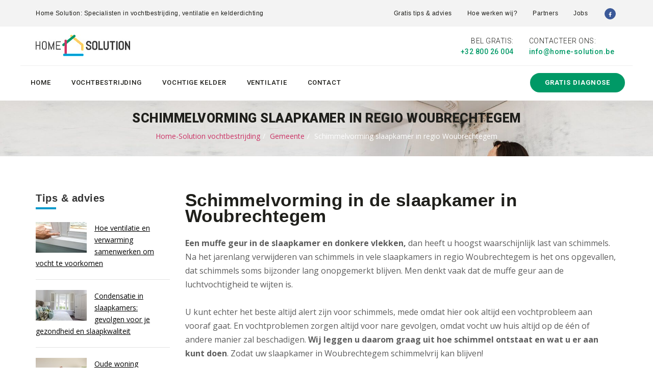

--- FILE ---
content_type: text/html; charset=utf-8
request_url: https://www.home-solution.be/gemeente/schimmelvorming-slaapkamer-in-regio-gemeente-9550-woubrechtegem/
body_size: 9103
content:

<!DOCTYPE html>
<!--[if IE 8 ]><html class="ie" xmlns="http://www.w3.org/1999/xhtml" xml:lang="nl-BE" lang="nl-BE"> <![endif]-->
<!--[if (gte IE 9)|!(IE)]><!--><html xmlns="http://www.w3.org/1999/xhtml" xml:lang="nl-BE" lang="nl-BE"><!--<![endif]-->
<head>
<meta charset="utf-8">
<!--[if IE]><meta http-equiv='X-UA-Compatible' content='IE=edge,chrome=1'><![endif]-->
    <title>Schimmelvorming slaapkamer in regio Woubrechtegem</title>
    <meta name="description" content="Schimmelvorming slaapkamer in regio Woubrechtegem" />
    <meta name="keywords" content="Schimmelvorming slaapkamer in regio Woubrechtegem" />
    
    <meta http-equiv="X-UA-Compatible" content="IE=edge">
    <meta name="viewport" content="width=device-width, initial-scale=1">
    <link href='https://fonts.googleapis.com/css?family=Open+Sans:400,300,300italic,400italic,600,600italic,700italic,700,800,800italic|Roboto:400,100,100italic,300,300italic,400italic,500,500italic,700,700italic,900,900italic' rel='stylesheet' type='text/css'>
    <link href="https://maxcdn.bootstrapcdn.com/font-awesome/4.6.3/css/font-awesome.min.css" rel="stylesheet" />
    <link href="/bundles/screen?v=qYS_qoD0ZQ8tSnIBMKG2E5SsVVZubQIpb8ZVHqBGwyw1" rel="stylesheet" type="text/css" media="screen" />
    <script type="text/javascript" charset="UTF-8" src="//cdn.cookie-script.com/s/34f6f3145d60d67b76679cb583938770.js"></script>
	<!--[if lt IE 9]>
      <script src="https://oss.maxcdn.com/html5shiv/3.7.2/html5shiv.min.js"></script>
      <script src="https://oss.maxcdn.com/respond/1.4.2/respond.min.js"></script>
    <![endif]-->    


    <meta name="HandheldFriendly" content="True">
    <meta property="og:image" content="https://www.home-solution.be/images/bg-logo.png" />
    <link rel="apple-touch-icon" sizes="57x57" href="/images/favicon/apple-icon-57x57.png">
    <link rel="apple-touch-icon" sizes="60x60" href="/images/favicon/apple-icon-60x60.png">
    <link rel="apple-touch-icon" sizes="72x72" href="/images/favicon/apple-icon-72x72.png">
    <link rel="apple-touch-icon" sizes="76x76" href="/images/favicon/apple-icon-76x76.png">
    <link rel="apple-touch-icon" sizes="114x114" href="/images/favicon/apple-icon-114x114.png">
    <link rel="apple-touch-icon" sizes="120x120" href="/images/favicon/apple-icon-120x120.png">
    <link rel="apple-touch-icon" sizes="144x144" href="/images/favicon/apple-icon-144x144.png">
    <link rel="apple-touch-icon" sizes="152x152" href="/images/favicon/apple-icon-152x152.png">
    <link rel="apple-touch-icon" sizes="180x180" href="/images/favicon/apple-icon-180x180.png">
    <link rel="icon" type="image/png" sizes="192x192"  href="/images/favicon/android-icon-192x192.png">
    <link rel="icon" type="image/png" sizes="32x32" href="/images/favicon/favicon-32x32.png">
    <link rel="icon" type="image/png" sizes="96x96" href="/images/favicon/favicon-96x96.png">
    <link rel="icon" type="image/png" sizes="16x16" href="/images/favicon/favicon-16x16.png">    
    <meta name="msapplication-TileColor" content="#ffffff">
    <meta name="msapplication-TileImage" content="/images/favicon/ms-icon-144x144.png">
    <meta name="theme-color" content="#ffffff">
    <link rel="shortcut icon" href="/favicon.ico" />
    <link rel="canonical" href="https://www.home-solution.be/gemeente/schimmelvorming-slaapkamer-in-regio-gemeente-9550-woubrechtegem/" />
    <!-- Google Tag Manager -->
<script>(function(w,d,s,l,i){w[l]=w[l]||[];w[l].push({'gtm.start':
new Date().getTime(),event:'gtm.js'});var f=d.getElementsByTagName(s)[0],
j=d.createElement(s),dl=l!='dataLayer'?'&l='+l:'';j.async=true;j.src=
'https://www.googletagmanager.com/gtm.js?id='+i+dl;f.parentNode.insertBefore(j,f);
})(window,document,'script','dataLayer','GTM-T93S6FB');</script>
<!-- End Google Tag Manager -->
    <!-- Facebook Pixel Code -->
<script>
  !function(f,b,e,v,n,t,s)
  {if(f.fbq)return;n=f.fbq=function(){n.callMethod?
  n.callMethod.apply(n,arguments):n.queue.push(arguments)};
  if(!f._fbq)f._fbq=n;n.push=n;n.loaded=!0;n.version='2.0';
  n.queue=[];t=b.createElement(e);t.async=!0;
  t.src=v;s=b.getElementsByTagName(e)[0];
  s.parentNode.insertBefore(t,s)}(window, document,'script',
  'https://connect.facebook.net/en_US/fbevents.js');
  fbq('init', '568114640476242');
  fbq('track', 'PageView');
</script>
<noscript><img height="1" width="1" style="display:none"
  src="https://www.facebook.com/tr?id=568114640476242&ev=PageView&noscript=1"
/></noscript>
<!-- End Facebook Pixel Code -->

<!-- Google tag (gtag.js) -->
<script async src="https://www.googletagmanager.com/gtag/js?id=G-3CNKWK9N72"></script>
<script>
  window.dataLayer = window.dataLayer || [];
  function gtag(){dataLayer.push(arguments);}
  gtag('js', new Date());

  gtag('config', 'G-3CNKWK9N72');
</script>

</head>
<body>    
    <!-- Google Tag Manager (noscript) -->
<noscript><iframe src="https://www.googletagmanager.com/ns.html?id=GTM-T93S6FB"
height="0" width="0" style="display:none;visibility:hidden"></iframe></noscript>
<!-- End Google Tag Manager (noscript) -->
    <form name="form1" method="post" action="/gemeente/schimmelvorming-slaapkamer-in-regio-gemeente-9550-woubrechtegem/" id="form1">
<div>
<input type="hidden" name="__VIEWSTATE" id="__VIEWSTATE" value="/wEPDwUKMTE0NTI1MTk0MWQYAQUJcnB0TmlldXdzDxQrAA5kZGRkZGRkFCsAA2RkZAIDZGRkZgL/////D2SYfyzBCh++pZquOmUM5IyOxbBOew==" />
</div>

<div>

	<input type="hidden" name="__VIEWSTATEGENERATOR" id="__VIEWSTATEGENERATOR" value="214DF20E" />
</div>        
        
        <div id="main-container">
            

<div class="topbar bg-color2 hide-mobile">
    <div class="row nopadding">
        <div class="container nopad">

            <div class="col-md-6 col-xs-4 nopadding hide-mobile">
                <ul class="none two padding-top-bottom18">
                    <li>                        
                        <h6 class="small3 margin-top1 font-weight4 margin-right3">Home Solution: Specialisten in vochtbestrijding, ventilatie en kelderdichting</h6>
                    </li>
                </ul>
            </div>

            <div class="col-md-6 col-xs-12 col-xs-offset-1 nopadding text-center-mobile">
                <ul class="none two right padding-top-bottom18">
                    <li>
                        <h6 class="small3 margin-top1 font-weight4 margin-right3"><a href="/tips-advies/" title="Gratis tips & advies" class="sty4">Gratis tips & advies</a></h6>
                    </li>
                    <li>
                        <h6 class="small3 margin-top1 font-weight4 margin-right3"><a href="/hoe-werken-wij/" title="Hoe werken wij?" class="sty4">Hoe werken wij?</a></h6>
                    </li>
                    <li>
                        <h6 class="small3 margin-top1 font-weight4 margin-right3"><a href="/partners/" title="Partners" class="sty4">Partners</a></h6>
                    </li>
                  
                    <li>
                        <h6 class="small3 margin-top1 font-weight4 margin-right3"><a href="/jobs/" title="Jobs" class="sty4">Jobs</a></h6>
                    </li>
                    <li><a target="_blank" href="https://www.facebook.com/homesolution.be/"><i class="fa fa-facebook icon-border-gray size5 custom-f-icon" aria-hidden="true"></i></a></li>
                </ul>
            </div>
        </div>
    </div>
</div>
<nav class="header-section white lesspad">
    <div class="container">
        <div>
            <div class="mod-menu">
                <div class="row">
                    <div class="col-md-12 padding-bottom">
                        <div class="col-md-7 col-sm-2 col-xs-2 text-center-mobile"><a href="/" title="Home-Solution.be" class="logo"><img src="/images/logo.png" alt="Home-Solution.be" /></a></div>
                        <div class="col-md-5 col-sm-10 col-xs-10 nopadding">
                            <div class="col-md-7 col-sm-7 col-xs-6 padding-top2 marbo-resp2 text-right href-green">
                                <h6 class="roboto small2 caps font-weight3 margin-bottom1">Bel Gratis:</h6>
                                <h6 class="roboto small font-weight4"><a href="tel:+3280026004">+32 800 26 004</a></h6>
                            </div>
<div class="col-md-5 col-sm-5 col-xs-6 padding-top2 href-green pull-right">
                                <h6 class="roboto small2 caps font-weight3 margin-bottom1">Contacteer ons:</h6>
                                <h6 class="roboto small font-weight4"><a href="mailto:info@home-solution.be">info@home-solution.be</a></h6>
                            </div>                            
                        </div>
                    </div>

                    <div class="col-md-12 col-sm-12 col-xs-12 nopadding border-top-gray">
                        <div class="main-nav centernav">
                            <ul class="nav navbar-nav top-nav">
                                <li class="visible-xs menu-icon mmh"><a href="javascript:void(0)" class="navbar-toggle collapsed" data-toggle="collapse" data-target="#menu" aria-expanded="false"><i aria-hidden="true" class="fa fa-bars"></i></a></li>
                            </ul>
                            <div id="menu" class="collapse">
                                <ul class="nav navbar-nav">
                                    
                                        <li class="#"><a class="home" title="Home" target="_top" href="/">Home</a></li>
                                    
                                        <li class="#"><a title="Vochtbestrijding" href="/vochtbestrijding/">Vochtbestrijding</a></li>
                                    
                                        <li class="#"><a title="Vochtige kelder" href="/kelderbehandeling/">Vochtige kelder</a></li>
                                    
                                        <li class="#"><a title="Ventilatie" href="/ventilatie/">Ventilatie</a></li>
                                    
                                        <li class="#"><a title="Een vraag? Contacteer ons" href="/contact/">Contact</a></li>
                                                                        
                                    <li class="rightbut">
                                        <a title="Gratis vochtdiagnose aanvragen" href="/contact/" class="mbutton5"><strong>GRATIS DIAGNOSE</strong></a>
                                    </li>
                                </ul>
                            </div>
                        </div>
                    </div>
                </div>
            </div>
        </div>
    </div>
</nav>
            
            <section class="background-image10 padding-top2 text-center">
            <div class="container">
            <div class="row nopadding">
            <h3 class="roboto big1 caps font-weight8">
                Schimmelvorming slaapkamer in regio Woubrechtegem</h3>
                <ul class="breadcrumb custom-breadcrumb"><li><a title="Home-Solution vochtbestrijding" href="/">Home-Solution vochtbestrijding</a></li><li><a title="Gemeente" href="/gemeente/">Gemeente</a></li><li class="last">Schimmelvorming slaapkamer in regio Woubrechtegem</li></ul></div>
        </div>
    </div>
</section>
<div class="container">
    <div class="row padding-top-bottom2">
        <div class="col-sm-3">
            <div class="row">
                <div class="col-md-12">
               <div class="widget widget-recent-posts">
                        <h3 class="widget-title margin-top0">Tips &amp; advies</h3>
                        
                                <article class="clearfix">
                                    <div class="wrapper">
                                        <div class="media">
                                            <a href="/tips-advies/hoe-ventilatie-en-verwarming-samenwerken-om-vocht-te-voorkomen/">
                                                <img src="/userfiles/nieuws/hoe-ventilatie-en-verwarming-samenwerken-om-vocht-te-voorkomen_201_s.jpg" alt="Hoe ventilatie en verwarming samenwerken om vocht te voorkomen"></a>
                                        </div>
                                        <div class="content"><a href="/tips-advies/hoe-ventilatie-en-verwarming-samenwerken-om-vocht-te-voorkomen/">Hoe ventilatie en verwarming samenwerken om vocht te voorkomen</a></div>
                                    </div>
                                </article>
                            
                                <article class="clearfix">
                                    <div class="wrapper">
                                        <div class="media">
                                            <a href="/tips-advies/condensatie-in-slaapkamers-gevolgen-voor-je-gezondheid-en-slaapkwaliteit/">
                                                <img src="/userfiles/nieuws/condensatie-in-slaapkamers-gevolgen-voor-je-gezondheid-en-slaapkwaliteit_200_s.jpg" alt="Condensatie in slaapkamers: gevolgen voor je gezondheid en slaapkwaliteit"></a>
                                        </div>
                                        <div class="content"><a href="/tips-advies/condensatie-in-slaapkamers-gevolgen-voor-je-gezondheid-en-slaapkwaliteit/">Condensatie in slaapkamers: gevolgen voor je gezondheid en slaapkwaliteit</a></div>
                                    </div>
                                </article>
                            
                                <article class="clearfix">
                                    <div class="wrapper">
                                        <div class="media">
                                            <a href="/tips-advies/oude-woning-verkopen-los-je-best-vochtproblemen-op-alvorens-te-koop-zetten/">
                                                <img src="/userfiles/nieuws/oude-woning-verkopen-los-je-best-vochtproblemen-op-alvorens-te-koop-zetten_179_s.jpg" alt="Oude woning verkopen? Los je best vochtproblemen op alvorens te koop zetten?"></a>
                                        </div>
                                        <div class="content"><a href="/tips-advies/oude-woning-verkopen-los-je-best-vochtproblemen-op-alvorens-te-koop-zetten/">Oude woning verkopen? Los je best vochtproblemen op alvorens te koop zetten?</a></div>
                                    </div>
                                </article>
                            
                    </div>

                    <div class="testimonials-sidebar" itemprop="review" itemscope="Product" itemtype="https://schema.org/Review">
                        <h3>Klanten getuigen</h3>
                        <div class="testimonial03" data-items="1" data-itemsdesktop="1" data-itemsdesktopsmall="1" data-itemstablet="1" data-itemsmobile="1" data-slidespeed="1" data-autoplay="true" data-nav="false" data-pagination="false">
                            
                                    <div class="item">
                                        <span itemprop="reviewRating" itemscope="" itemtype="https://schema.org/Rating">
                                            <meta itemprop="worstRating" content="0">
                                            <meta itemprop="ratingValue" content="5">
                                            <meta itemprop="bestRating" content="5">
                                        </span>
                                        <span style="display: none;" itemprop="itemreviewed">Product</span>
                                        <span itemprop="name" content="Home-Solution vochtbestrijding"></span>
                                        <meta itemprop="datePublished" content="20/01/2026 0:00:00">
                                        <p class="text">Wij lieten zowel binnen- als buitenshuis werken uitvoeren door Home Solution. Beide opdrachten verliepen vlot van bij het verkennend gesprek tot en met het einde van de werken. Zeker aan te bevelen.</p>
                                        <p class="media">
                                            <a href="/referenties/">
                                                <img width="50" src="/userfiles/testimonials/20_s.jpg" alt="Vera Fransen" />
                                                <span class="name"><strong itemprop="author">Vera Fransen</strong><em class="position" itemprop="reviewBody">Hofstade</em></span></a>
                                        </p>
                                    </div>
                                
                        </div>
                    </div>

                    <iframe src="//www.facebook.com/plugins/likebox.php?href=https%3A%2F%2Fwww.facebook.com%2Fhomesolution.be&amp;width=270&amp;height=250&amp;colorscheme=light&amp;show_faces=true&amp;header=true&amp;stream=false&amp;show_border=false&amp;appId=267231366753919" scrolling="no" frameborder="0" style="border: none; overflow: hidden; width: 100%; height: 250px" allowtransparency="true"></iframe>

             

                    
                     
                </div>
            </div>
        </div>
        
        <div class="col-sm-9">
            <section>
                <div>
                    <div class="row nopadding content">
                        <h1>Schimmelvorming in de slaapkamer in Woubrechtegem</h1>
<p>
<strong>Een muffe geur in de slaapkamer en donkere vlekken,</strong>&nbsp;dan heeft u hoogst waarschijnlijk last van schimmels. Na het jarenlang verwijderen van schimmels in vele slaapkamers in regio Woubrechtegem is het ons opgevallen, dat schimmels soms bijzonder lang onopgemerkt blijven. Men denkt vaak dat de muffe geur aan de luchtvochtigheid te wijten is.<br />
<br />
U kunt echter het beste altijd alert zijn voor schimmels, mede omdat hier ook altijd een vochtprobleem aan vooraf gaat. En vochtproblemen zorgen altijd voor nare gevolgen, omdat vocht uw huis altijd op de één of andere manier zal beschadigen. <strong>Wij leggen u daarom graag uit hoe schimmel ontstaat en wat u er aan kunt doen</strong>. Zodat uw slaapkamer in Woubrechtegem schimmelvrij kan blijven!</p>
<h2>1. Extern vocht als oorzaak van schimmel in de slaapkamer</h2>
<p><strong>Schimmelvorming in de slaapkamer wordt veelvuldig veroorzaakt door vocht dat van buiten uw binnenmuren nat maakt.</strong> Het kan gaan om zowel <a href="/vochtbestrijding/doorslaand-vocht/" target="_blank">doorslaand vocht</a>, als <a href="/vochtbestrijding/opstijgend-vocht/" target="_blank">opstijgend vocht</a>. <br />
<strong>Opstijgend vocht begint altijd op lagere niveaus</strong> van een woning, waar grondvocht vanwege een probleem in uw binnenmuren terecht komt. Na verloop van tijd zal dit vocht door verzadiging stijgen en ook bovengelegen verdiepingen aantasten.</p>
<p class="btn-cons green"><a title="Vraag uw gratis vochtdiagnose aan" href="/contact/">Vraag uw gratis vochtdiagnoseaan →<span>Contacteer ons voor deskundig advies</span></a></p>
<p><strong>Doorslaand vocht betreft vocht dat binnendringt vanwege een gevel die verminderd waterdicht is</strong>. Vaak komt dit door onvoldoende onderhoud, waardoor het gesteente poreus is geworden en water doorlaat. Dit komt vervolgens in contact met uw binnenmuren.<br />
<br />
In beide gevallen zullen de vochtige muren een fijne voedingsbodem bieden voor <a href="/vochtbestrijding/schimmels-huiszwam/" target="_blank">schimmelvorming</a>, waardoor schimmelsporen zich al gauw in uw slaapkamer zullen hechten.</p>
<h2>2. Condensatieproblemen kunnen ook schimmel veroorzaken</h2>
<p><strong>Een intern vochtprobleem dat vaak tot schimmels kan leiden is <a href="/ventilatie/condensatie/" target="_blank">condensatie</a></strong>. Dit is het fenomeen waarbij een te hoge luchtvochtigheid leidt tot het condenseren van waterdamp tegen koudere oppervlakken, zoals muren. Vaak komt dit doordat er bijvoorbeeld met water wordt gewerkt in een bepaalde ruimte, zoals de badkamer.<br />
<br />
Is uw slaapkamer in Woubrechtegem dichtbij de badkamer gelegen, dan kan de vochtige lucht ook in de slaapkamer condenseren. Zodoende kunnen op termijn ook schimmels ontstaan in uw slaapkamer.</p>
<h2>3. Lekkages leiden tevens vaak tot schimmel in de slaapkamer</h2>
<p><strong>Schimmelvorming kan ook optreden als gevolg van lekkages, zoals een lekkende dakgoot of dakpannen</strong>. Vocht weet dan uw huis binnen te dringen en op deze plekken zullen logischerwijs ook schimmels ontstaan. In al deze gevallen raden wij aan zo snel mogelijk actie te ondernemen, omdat schimmels uw huis in Woubrechtegem in razend tempo kunnen aantasten.</p>
<h2>4. Wat kunt u doen tegen schimmel in uw slaapkamer in Woubrechtegem?</h2>
<p><strong>Allereerst kunt u zelf trachten de schimmels te verwijderen met behulp van een schimmeldodend middel</strong>. Gebruik hiervoor wel beschermende kledij zoals handschoenen en een mondkapje. Heeft u last van uw luchtwegen? Dan raden wij ten zeerste aan deze klus uit te besteden, om verdere gezondheidsklachten te voorkomen. Maar met het verwijderen van schimmels alleen is niet voldoende.</p>
<h2>5. Home Solution maakt komaf met alle soorten schimmels in regio Woubrechtegem</h2>
<p><strong>Om schimmels in de toekomst ook te voorkomen</strong>, dient u ook het <strong>onderliggende vochtprobleem aan te pakken</strong>. Home Solution kan voor u in regio Woubrechtegem elk vochtprobleem effectief bestrijden, waardoor ook direct schimmelvorming wordt aangepakt.<br />
<br />
<strong>Want een droog huis betekent geen ruimte meer voor schimmelgroei</strong>. Benieuwd wat wij voor u kunnen betekenen? Bel ons direct om een afspraak te plannen.<br />
<strong>Bel ons gerust op</strong> via <a href="tel:080026004">0800/26.004</a> voor meer informatie en <a href="/contact/">vrijblijvend advies</a>.</p>
<p class="btn-cons green"><a title="Vraag uw gratis vochtdiagnose aan" href="/contact/">Vraag uw gratis vochtdiagnoseaan →<span>Contacteer ons voor deskundig advies</span></a></p>
                        
                        
                        
                        
                    </div>
                </div>
            </section>            
        </div>
    </div>
</div>
	
    
<section class="bg-color-green padding-top-bottom">
    <div class="container">
        <div class="row">
            <div class="col-md-8 text-center marbo-resp2">
                <h3 class="roboto white font-weight4">Contacteer ons voor een blijvende oplossing mét garantie</h3>
            </div>
            <div class="col-md-4 txtcent-resp smd">
                <a title="Gratis vochtdiagnose aanvragen" href="/contact/" class="button27 whiteshadow caps"><span>Gratis diagnose aanvragen →</span></a>
                <p class="phone"><a href="tel:080026004">Bel ons gratis 0800/26.004</a></p>
            </div>
        </div>
    </div>
</section>


            
<footer class="bg-color-black">
    <div class="container-fulid">
        <div class="row nopadding bg-color-lightgray">
            <div class="container padding-top-bottom2">
                 <div class="col-md-3 marbo-resp">
        	<h6 class="roboto white caps font-weight4">Home Solution</h6>
            <hr class="style-three color1 min-quarter2">
            <p class="clearfix margin-bottom2"></p>
            <h6 class="roboto small white font-weight3 line-height3 less5 left opacity4">Maak voorgoed komaf met opstijgend vocht, natte muren, schimmels of een vochtige kelder! Vertrouw op Home Solution voor de beste kwaliteit tegen de scherpste prijs. </h6>
        </div>
		
        <div class="col-md-6 marbo-resp">
        	<h6 class="roboto white caps font-weight4">Diensten en oplossingen</h6>
            <hr class="style-three color1 min-quarter2">
            <p class="clearfix margin-bottom2"></p>
                <div class="col-md-4 nopadding">
                    <ul class="none list-padding1 roboto opacity5">
                        <li><a href="/vochtbestrijding" class="white-opacity">Vochtbestrijding</a></li>
                        <li><a href="/kelderbehandeling" class="white-opacity">Kelderbehandeling</a></li>
                        <li><a href="/betonherstelling" class="white-opacity">Betonherstelling</a></li>
                        <li><a href="/ventilatie" class="white-opacity">Ventilatie</a></li>
                        <li><a href="/isolatie" class="white-opacity">Isolatie</a></li>
                    </ul>
                </div>
                <div class="col-md-4 nopadding">
                    <ul class="none list-padding1 roboto opacity5">
                        <li><a href="/vochtbestrijding/opstijgend-vocht/" class="white-opacity">Opstijgend vocht</a></li>
                        <li><a href="/ventilatie/condensatie/" class="white-opacity">Ventilatie & condensatie</a></li>
                        <li><a href="/vochtbestrijding/schimmels-huiszwam/" class="white-opacity">Schimmels & huiszwam</a></li>
                        <li><a href="/kelderbehandeling/vochtige-kelder/" class="white-opacity">Vochtige kelder</a></li>
                        <li><a href="#" class="white-opacity">Contact</a></li>
                    </ul>
                </div>
                <div class="col-md-4 nopadding">
                    <ul class="none list-padding1 roboto opacity5">
                        <li><a href="/vochtbestrijding/vochtige-muren/" class="white-opacity">Natte muren</a></li>
                        <li><a href="#" class="white-opacity">Energieverlies</a></li>
                        <li><a href="/vochtbestrijding/natte-gevel/" class="white-opacity">Natte gevel</a></li>
                        <li><a href="/betonherstelling/betonlekken/" class="white-opacity">Betonlekken</a></li>
                    </ul>
                </div>
        </div>
         
        <div class="col-md-3">
        	<h6 class="roboto white caps font-weight4">Contacteer ons</h6>
            <hr class="style-three color1 min-quarter2">
            <p class="clearfix margin-bottom2"></p>
            <h6 class="roboto small white font-weight3 line-height2 margin-bottom2 opacity4">
<strong>Home Solution bvba</strong><br />
Zonnestraat 67<br/>9450 Denderhoutem (Haaltert)</h6>
  
            <h6 class="roboto small white font-weight3 margin-bottom1 opacity4">Tel.: &nbsp;<strong class="font-weight4">053-41 69 29</strong></h6>
              <h6 class="roboto small white font-weight3 margin-bottom1 opacity4">Gratis: &nbsp;<strong class="font-weight4"> <a href="tel:+3280026004">+32 800 26 004</a></strong></h6>
            
            <h6 class="roboto small white font-weight3 margin-bottom1 opacity4">Email: &nbsp;<strong class="font-weight4"><a href="mailto:info@home-solution.be" class="white-opacity">info@home-solution.be</a></strong></h6>
            
        </div>
            </div>
            <div class="container-fulid bg-color-zblack text-center padding-top3 padding-bottom2">
                <div class="container">
                       <div class="col-md-6 text-left"><h6 class="roboto small3 white font-weight3 opacity4 margin-top1">Copyright © 2025 Home-Solution | <a href="/disclaimer/">Disclaimer</a> | <a href="/privacy/">Privacy</a> | <a href="/sitemap/">Sitemap</a> | <a href="/linkpartners/">Linkpartners</a> | <a href="/gemeente/">Gemeente</a></h6></div>
            <div class="col-md-6 text-right">
                <a target="_blank" href="http://www.w247.be">webdesign w247.be</a>
            </div>
                </div>
            </div>
        </div>
    </div>
</footer>
<a href="#" class="scrollup">To Top</a>


        </div>
    </form>
    <script src="/bundles/script?v=IV9-MtJaUUW_xuO9wnxjw5shziZHprNkoMOBDKc1bVU1"></script>
  
    
</body>
</html>
